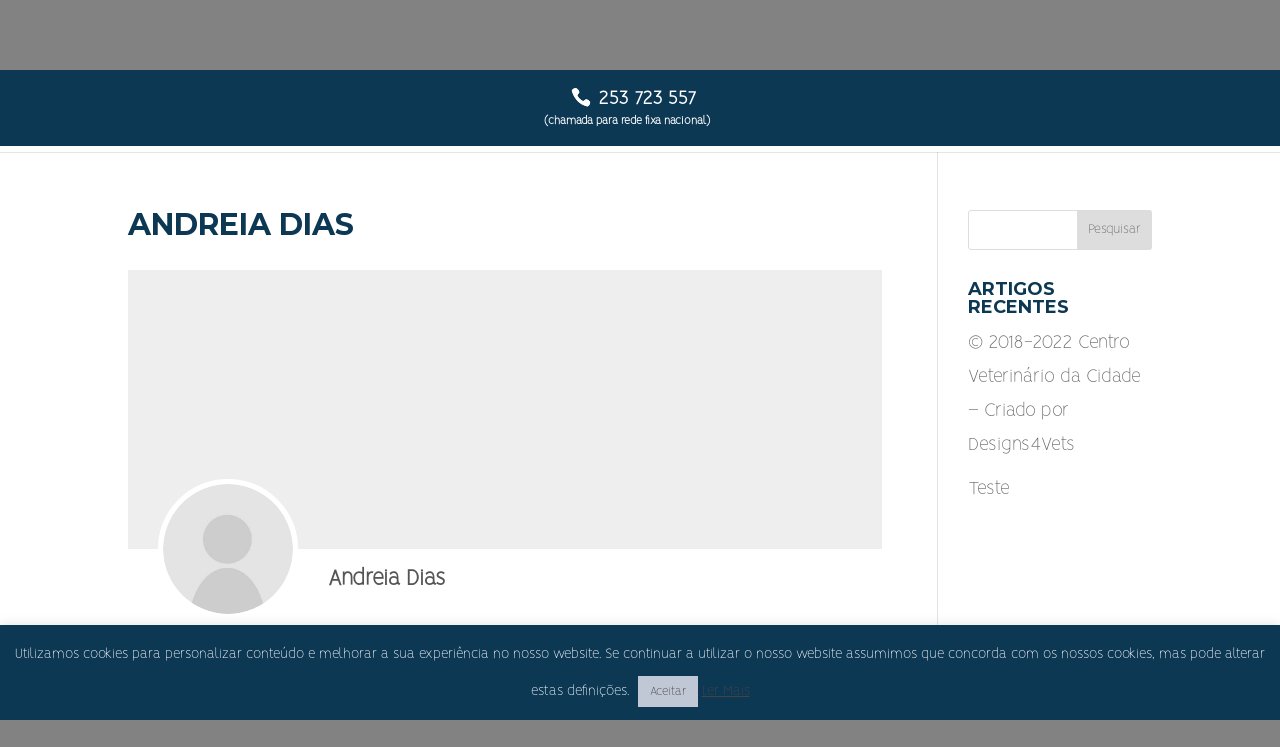

--- FILE ---
content_type: text/css
request_url: https://centroveterinariodacidade.pt/wp-content/themes/Divi-child/style.css?ver=4.27.5
body_size: 287
content:
/*
 Theme Name:     Divi Child
 Theme URI:      https://www.elegantthemes.com/gallery/divi/
 Description:    Divi Child Theme
 Author:         WebEquestre
 Author URI:     https://www.webequestre.com
 Template:       Divi
 Version:        1.0.0
*/
 
 
/* =Theme customization starts here
------------------------------------------------------- */
@font-face {
    font-family: Vision-Black italic;
    src: url(https://www.centroveterinariodacidade.pt/wp-content/themes/Divi-child/fonts/Vision-Black italic.otf);
}
@font-face {
    font-family: Vision-Black;
    src: url(https://www.centroveterinariodacidade.pt/wp-content/themes/Divi-child/fonts/Vision-Black.otf);
}
@font-face {
    font-family: Vision-Bold;
    src: url(https://www.centroveterinariodacidade.pt/wp-content/themes/Divi-child/fonts/Vision-Bold.otf);
}
@font-face {
    font-family: Vision-BoldItalic;
    src: url(https://www.centroveterinariodacidade.pt/wp-content/themes/Divi-child/fonts/Vision-BoldItalic.otf);
}
@font-face {
    font-family: Vision-Heavy;
    src: url(https://www.centroveterinariodacidade.pt/wp-content/themes/Divi-child/fonts/Vision-Heavy.otf);
}
@font-face {
    font-family: Vision-HeavyItalic;
    src: url(https://www.centroveterinariodacidade.pt/wp-content/themes/Divi-child/fonts/Vision-HeavyItalic.otf);
}
@font-face {
    font-family: Vision-Light;
    src: url(https://www.centroveterinariodacidade.pt/wp-content/themes/Divi-child/fonts/Vision-Light.otf);
}
@font-face {
    font-family: Vision-LightItalic;
    src: url(https://www.centroveterinariodacidade.pt/wp-content/themes/Divi-child/fonts/Vision-LightItalic.otf);
}
@font-face {
    font-family: Vision-Regular italic;
    src: url(https://www.centroveterinariodacidade.pt/wp-content/themes/Divi-child/fonts/Vision-Regular italic.otf);
}
@font-face {
    font-family: Vision;
    src: url(https://www.centroveterinariodacidade.pt/wp-content/themes/Divi-child/fonts/Vision.otf);
}

--- FILE ---
content_type: text/css
request_url: https://centroveterinariodacidade.pt/wp-content/et-cache/global/et-divi-customizer-global.min.css?ver=1764954378
body_size: 2316
content:
body,.et_pb_column_1_2 .et_quote_content blockquote cite,.et_pb_column_1_2 .et_link_content a.et_link_main_url,.et_pb_column_1_3 .et_quote_content blockquote cite,.et_pb_column_3_8 .et_quote_content blockquote cite,.et_pb_column_1_4 .et_quote_content blockquote cite,.et_pb_blog_grid .et_quote_content blockquote cite,.et_pb_column_1_3 .et_link_content a.et_link_main_url,.et_pb_column_3_8 .et_link_content a.et_link_main_url,.et_pb_column_1_4 .et_link_content a.et_link_main_url,.et_pb_blog_grid .et_link_content a.et_link_main_url,body .et_pb_bg_layout_light .et_pb_post p,body .et_pb_bg_layout_dark .et_pb_post p{font-size:20px}.et_pb_slide_content,.et_pb_best_value{font-size:22px}body{color:#3d3d3d}h1,h2,h3,h4,h5,h6{color:#0d3854}#et_search_icon:hover,.mobile_menu_bar:before,.mobile_menu_bar:after,.et_toggle_slide_menu:after,.et-social-icon a:hover,.et_pb_sum,.et_pb_pricing li a,.et_pb_pricing_table_button,.et_overlay:before,.entry-summary p.price ins,.et_pb_member_social_links a:hover,.et_pb_widget li a:hover,.et_pb_filterable_portfolio .et_pb_portfolio_filters li a.active,.et_pb_filterable_portfolio .et_pb_portofolio_pagination ul li a.active,.et_pb_gallery .et_pb_gallery_pagination ul li a.active,.wp-pagenavi span.current,.wp-pagenavi a:hover,.nav-single a,.tagged_as a,.posted_in a{color:#0d3854}.et_pb_contact_submit,.et_password_protected_form .et_submit_button,.et_pb_bg_layout_light .et_pb_newsletter_button,.comment-reply-link,.form-submit .et_pb_button,.et_pb_bg_layout_light .et_pb_promo_button,.et_pb_bg_layout_light .et_pb_more_button,.et_pb_contact p input[type="checkbox"]:checked+label i:before,.et_pb_bg_layout_light.et_pb_module.et_pb_button{color:#0d3854}.footer-widget h4{color:#0d3854}.et-search-form,.nav li ul,.et_mobile_menu,.footer-widget li:before,.et_pb_pricing li:before,blockquote{border-color:#0d3854}.et_pb_counter_amount,.et_pb_featured_table .et_pb_pricing_heading,.et_quote_content,.et_link_content,.et_audio_content,.et_pb_post_slider.et_pb_bg_layout_dark,.et_slide_in_menu_container,.et_pb_contact p input[type="radio"]:checked+label i:before{background-color:#0d3854}a{color:#39a7db}#main-header .nav li ul{background-color:rgba(255,255,255,0.89)}.nav li ul{border-color:#a6cbdb}.et_secondary_nav_enabled #page-container #top-header{background-color:#0d3854!important}#et-secondary-nav li ul{background-color:#0d3854}#top-header,#top-header a,#et-secondary-nav li li a,#top-header .et-social-icon a:before{font-size:20px}#top-menu li a{font-size:16px}body.et_vertical_nav .container.et_search_form_container .et-search-form input{font-size:16px!important}#top-menu li a,.et_search_form_container input{font-weight:bold;font-style:normal;text-transform:uppercase;text-decoration:none}.et_search_form_container input::-moz-placeholder{font-weight:bold;font-style:normal;text-transform:uppercase;text-decoration:none}.et_search_form_container input::-webkit-input-placeholder{font-weight:bold;font-style:normal;text-transform:uppercase;text-decoration:none}.et_search_form_container input:-ms-input-placeholder{font-weight:bold;font-style:normal;text-transform:uppercase;text-decoration:none}#top-menu li.current-menu-ancestor>a,#top-menu li.current-menu-item>a,#top-menu li.current_page_item>a{color:#0d3854}#main-footer{background-color:#0d3854}#main-footer .footer-widget h4,#main-footer .widget_block h1,#main-footer .widget_block h2,#main-footer .widget_block h3,#main-footer .widget_block h4,#main-footer .widget_block h5,#main-footer .widget_block h6{color:#ffffff}.footer-widget li:before{border-color:#ffffff}.footer-widget,.footer-widget li,.footer-widget li a,#footer-info{font-size:16px}.footer-widget .et_pb_widget div,.footer-widget .et_pb_widget ul,.footer-widget .et_pb_widget ol,.footer-widget .et_pb_widget label{line-height:1.5em}#footer-widgets .footer-widget li:before{top:9px}#et-footer-nav{background-color:#0d3854}.bottom-nav,.bottom-nav a,.bottom-nav li.current-menu-item a{color:#ffffff}#et-footer-nav .bottom-nav li.current-menu-item a{color:#ffffff}#footer-bottom{background-color:#6b6b6b}#footer-info,#footer-info a{color:#ffffff}#footer-bottom .et-social-icon a{color:#a6cbdb}body .et_pb_button{background-color:#0d3854;font-weight:bold;font-style:normal;text-transform:uppercase;text-decoration:none;}body.et_pb_button_helper_class .et_pb_button,body.et_pb_button_helper_class .et_pb_module.et_pb_button{}body .et_pb_bg_layout_light.et_pb_button:hover,body .et_pb_bg_layout_light .et_pb_button:hover,body .et_pb_button:hover{color:#ffffff!important;background-color:rgba(13,56,84,0.66)}h1,h2,h3,h4,h5,h6,.et_quote_content blockquote p,.et_pb_slide_description .et_pb_slide_title{font-weight:bold;font-style:normal;text-transform:uppercase;text-decoration:none}@media only screen and (min-width:981px){#main-footer .footer-widget h4,#main-footer .widget_block h1,#main-footer .widget_block h2,#main-footer .widget_block h3,#main-footer .widget_block h4,#main-footer .widget_block h5,#main-footer .widget_block h6{font-size:16px}#logo{max-height:94%}.et_pb_svg_logo #logo{height:94%}.et_header_style_centered.et_hide_primary_logo #main-header:not(.et-fixed-header) .logo_container,.et_header_style_centered.et_hide_fixed_logo #main-header.et-fixed-header .logo_container{height:11.88px}.et_fixed_nav #page-container .et-fixed-header#top-header{background-color:#0d3854!important}.et_fixed_nav #page-container .et-fixed-header#top-header #et-secondary-nav li ul{background-color:#0d3854}.et-fixed-header #top-menu li.current-menu-ancestor>a,.et-fixed-header #top-menu li.current-menu-item>a,.et-fixed-header #top-menu li.current_page_item>a{color:#0d3854!important}}@media only screen and (min-width:1350px){.et_pb_row{padding:27px 0}.et_pb_section{padding:54px 0}.single.et_pb_pagebuilder_layout.et_full_width_page .et_post_meta_wrapper{padding-top:81px}.et_pb_fullwidth_section{padding:0}}@media only screen and (max-width:980px){.et_pb_section{padding:59px 0}.et_pb_section.et_pb_fullwidth_section{padding:0}.et_pb_row,.et_pb_column .et_pb_row_inner{padding:35px 0}}	h1,h2,h3,h4,h5,h6{font-family:'Montserrat',Helvetica,Arial,Lucida,sans-serif}body,input,textarea,select{font-family:'Vision',Helvetica,Arial,Lucida,sans-serif}.et_pb_button{font-family:'Vision',Helvetica,Arial,Lucida,sans-serif}#main-header,#et-top-navigation{font-family:'Montserrat',Helvetica,Arial,Lucida,sans-serif}#top-header .container{font-family:'Vision',Helvetica,Arial,Lucida,sans-serif}#et-info{width:99%;float:left;text-align:center}.buttonloja{text-decoration:none;text-decoration-color:#A6CBDB}#footer-bottom{display:none}.bottom-nav{padding-top:0px}@media only screen and (min-width:801px){#main-header>div.container.clearfix.et_menu_container{padding-top:0px}.et_header_style_left #et-top-navigation{padding-top:0px}#top-menu-nav{margin:auto;padding-top:35px}#headertext{font-size:12px}#block-14{margin-top:39px}#logo{width:300px;padding-top:10px}.et_header_style_left .logo_container{height:80%}#block-29{width:65%}#block-27{margin-top:26px}#block-13{margin-top:26px;margin-right:10px}#et-footer-nav>div{margin:0px 0px 0px 105px}#main-footer>div.container{max-width:1557px;margin-left:100px;margin-right:0px}#main-footer.container{height:157px}.widget.widget_text{margin-top:5px}.block-4{margin-right:10px}.et_pb_gutters3.et_pb_footer_columns5 .footer-widget{width:13.6%}.footer-widget .et_pb_widget div,.footer-widget .et_pb_widget ul,.footer-widget .et_pb_widget ol,.footer-widget .et_pb_widget label{line-height:1.4em;width:300px}.textwidget{line-height:1.9em}#footer-widgets.clearfix{padding-top:20px}#footer-widgets>div:nth-child(1){margin-bottom:10px;margin-right:10px}#footer-widgets>div:nth-child(2){margin-bottom:10px}#footer-widgets>div:nth-child(3){margin-bottom:10px}#footer-widgets>div:nth-child(4){margin-bottom:10px}#footer-widgets>div:nth-child(5){margin-bottom:10px}#block-10>div>div>div>div>center{text-align:left;line-height:1.93em;width:501px}#footer-widgets .footer-widget ul{list-style-type:none!important}.container.clearfix{margin:0px;padding-top:20px}#main-header{margin-top:70px}#top-header{position:fixed;width:100%}#headertext{text-align:center!important}}@media only screen and (min-width:1701px){#text-5>h4{padding-top:5px}#text-5>div{padding-top:22px}#block-27,#block-13,#block-10{padding-top:26px}}@media only screen and (max-width:1700px){#footer-widgets>div:nth-child(1){margin-bottom:10px;margin-right:10px}}@media only screen and (max-width:800px){#top-header{position:fixed;width:100%}#headertext{font-size:12px}.et_hide_mobile_logo #main-header .logo_container{display:inline;opacity:1;margin-top:11px;width:380px}.et_header_style_left #et-top-navigation .mobile_menu_bar{padding-bottom:10px;padding-top:10px}#main-header{margin-top:50px}#post-79>div>div>div>div.et_pb_section.et_pb_section_3.et_section_regular{padding-bottom:20px}#post-79>div>div>div>div.et_pb_section.et_pb_section_3.et_section_regular>div.et_pb_row.et_pb_row_5>div.et_pb_column.et_pb_column_1_2.et_pb_column_7.et_pb_css_mix_blend_mode_passthrough.et-last-child>div{height:400px}#post-79>div>div>div>div.et_pb_section.et_pb_section_3.et_section_regular>div.et_pb_row.et_pb_row_8>div.et_pb_column.et_pb_column_1_2.et_pb_column_20.et_pb_css_mix_blend_mode_passthrough.et-last-child>div{height:420px}#post-79>div>div>div>div.et_pb_section.et_pb_section_3.et_section_regular>div.et_pb_row.et_pb_row_9.et_had_animation>div.et_pb_column.et_pb_column_3_5.et_pb_column_22.et_pb_css_mix_blend_mode_passthrough{margin-top:25px}#post-79>div>div>div>div.et_pb_section.et_pb_section_2.et_pb_with_background.et_section_regular>div.et_pb_row.et_pb_row_4.et_pb_row_5col>div.et_pb_column.et_pb_column_1_5.et_pb_column_9.et_pb_css_mix_blend_mode_passthrough>div>div>div.et_pb_main_blurb_image>span>img{width:154px}#post-79>div>div>div>div.et_pb_section.et_pb_section_2.et_pb_with_background.et_section_regular>div.et_pb_row.et_pb_row_3.et_pb_row_5col>div.et_pb_column.et_pb_column_1_5.et_pb_column_8.et_pb_css_mix_blend_mode_passthrough.et-last-child{padding-bottom:0px;margin-bottom:30px}#post-79>div>div>div>div.et_pb_section.et_pb_section_2.et_pb_with_background.et_section_regular>div.et_pb_row.et_pb_row_3.et_pb_row_5col{padding-bottom:0px}#post-79>div>div>div>div.et_pb_section.et_pb_section_2.et_pb_with_background.et_section_regular>div.et_pb_row.et_pb_row_4.et_pb_row_5col{padding-top:0px}#block-29>figure>img{width:50%;display:block;margin-left:auto;margin-right:auto}#post-79>div>div>div>div.et_pb_section.et_pb_section_3.et_section_regular>div.et_pb_row.et_pb_row_6>div.et_pb_column.et_pb_column_3_5.et_pb_column_9.et_pb_css_mix_blend_mode_passthrough{margin-top:30px}}